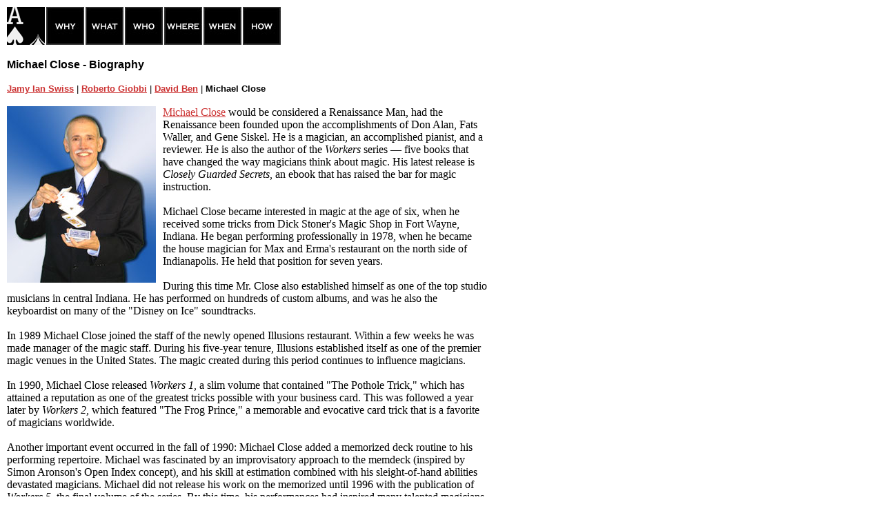

--- FILE ---
content_type: text/html; charset=UTF-8
request_url: http://card-clinic.com/michaelclose.php?page=who
body_size: 3107
content:
<?xml version="1.0" encoding="iso-8859-1"?><!DOCTYPE html PUBLIC "-//W3C//DTD XHTML 1.0 Transitional//EN" "http://www.w3.org/TR/xhtml1/DTD/xhtml1-transitional.dtd">
<html xmlns="http://www.w3.org/1999/xhtml"><!-- InstanceBegin template="/Templates/php-page.dwt.php" codeOutsideHTMLIsLocked="false" -->
<head>
<!-- InstanceBeginEditable name="doctitle" -->
<title>Card Clinic | Close-up Clinic</title>
<!-- InstanceEndEditable -->
<meta http-equiv="Content-Type" content="text/html; charset=iso-8859-1" />
<!-- InstanceBeginEditable name="head" --><!-- InstanceEndEditable -->
<link href="style.css" rel="stylesheet" type="text/css" />
<script src="scripts/mm.js" type="text/javascript"></script>
</head>
<body onload="MM_preloadImages('media/sub-navbar/why2.jpg','media/sub-navbar/what2.jpg','media/sub-navbar/who2.jpg','media/sub-navbar/where2.jpg','media/sub-navbar/when2.jpg','media/sub-navbar/how2.jpg','media/sub-navbar/card2.gif','media/sub-navbar/close-up2.gif')">
<table cellpadding="0" cellspacing="0" border="0" width="700">
  <tr>
    <td>
      <table cellpadding="0" cellspacing="2" border="0" width="100%">
        <tr valign="top">
          <td width="55"><a href="index.htm" onmouseout="MM_swapImgRestore()" onmouseover="MM_swapImage('card','','media/sub-navbar/card2.gif',1)"><img src="media/sub-navbar/card1.gif" alt="Home" name="card" width="55" height="55" border="0" id="card" /></a></td>
          <td width="55">
                        <a href="why.php?page=why" onmouseout="MM_swapImgRestore()" onmouseover="MM_swapImage('Why','','media/sub-navbar/why2.jpg',1)"><img src="media/sub-navbar/why1.jpg" alt="Why" name="Why" width="55" height="55" border="0" id="Why" /></a>
                      </td>
          <td width="55">
                        <a href="what.php?page=what" onmouseout="MM_swapImgRestore()" onmouseover="MM_swapImage('What','','media/sub-navbar/what2.jpg',1)"><img src="media/sub-navbar/what1.jpg" alt="What" name="What" width="55" height="55" border="0" id="What" /></a>
                      </td>
          <td width="55">
                        <a href="jamyianswiss.php?page=who" onmouseout="MM_swapImgRestore()" onmouseover="MM_swapImage('Who','','media/sub-navbar/who2.jpg',1)"><img src="media/sub-navbar/who1.jpg" alt="Who" name="Who" width="55" height="55" border="0" id="Who" /></a>
                      </td>
          <td width="55">
                        <a href="where.php?page=where" onmouseout="MM_swapImgRestore()" onmouseover="MM_swapImage('Where','','media/sub-navbar/where2.jpg',1)"><img src="media/sub-navbar/where1.jpg" alt="Where" name="Where" width="55" height="55" border="0" id="Where" /></a>
                      </td>
          <td width="55">
                        <a href="when.php?page=when" onmouseout="MM_swapImgRestore()" onmouseover="MM_swapImage('When','','media/sub-navbar/when2.jpg',1)"><img src="media/sub-navbar/when1.jpg" alt="When" name="When" width="55" height="55" border="0" id="When" /></a>
                      </td>
          <td width="55">
                        <a href="how.php?page=how" onmouseout="MM_swapImgRestore()" onmouseover="MM_swapImage('How','','media/sub-navbar/how2.jpg',1)"><img src="media/sub-navbar/how1.jpg" alt="How" name="How" width="55" height="55" border="0" id="How" /></a>
                      </td>
          <td width="100%"></td>
        </tr>
        <tr>
          <td colspan="9" width="700"><br />
            <!-- InstanceBeginEditable name="pagetitle" --><font face="Arial, Helvetica, sans-serif"><strong>Michael Close - Biography</strong></font><!-- InstanceEndEditable --><br />
            <br />
            <!-- InstanceBeginEditable name="submenu" --><font size="-1" face="Arial, Helvetica, sans-serif"><strong><a href="jamyianswiss.php?page=who">Jamy Ian Swiss</a></strong> | <strong><a href="robertogiobbi.php?page=who">Roberto Giobbi</a></strong> | <strong><a href="davidben.php?page=who">David Ben</a></strong> | <strong>Michael Close</strong></font><br />
            <br />
<!-- InstanceEndEditable --> <!-- InstanceBeginEditable name="pagecontent" -->
<img src="media/michaelclose.jpg" width="216" height="256" align="left" style="border-right: 10px solid #ffffff;" />
<a href="http://www.michaelclose.com">Michael Close</a> would be considered a Renaissance Man, had the Renaissance been founded upon the accomplishments of Don Alan, Fats Waller, and Gene Siskel. He is a magician, an accomplished pianist, and a reviewer. He is also the author of the <em>Workers</em> series &mdash; five books that have changed the way magicians think about magic. His latest release is <em>Closely Guarded Secrets</em>, an ebook that has raised the bar for magic instruction.<br /><br />

Michael Close became interested in magic at the age of six, when he received some tricks from Dick Stoner's Magic Shop in Fort Wayne, Indiana. He began performing professionally in 1978, when he became the house magician for Max and Erma's restaurant on the north side of Indianapolis. He held that position for seven years.<br /><br />

During this time Mr. Close also established himself as one of the top studio musicians in central Indiana. He has performed on hundreds of custom albums, and was he also the keyboardist on many of the "Disney on Ice" soundtracks.<br /><br />

In 1989 Michael Close joined the staff of the newly opened Illusions restaurant. Within a few weeks he was made manager of the magic staff. During his five-year tenure, Illusions established itself as one of the premier magic venues in the United States. The magic created during this period continues to influence magicians.<br /><br />

In 1990, Michael Close released <em>Workers 1</em>, a slim volume that contained "The Pothole Trick," which has attained a reputation as one of the greatest tricks possible with your business card. This was followed a year later by <em>Workers 2</em>, which featured "The Frog Prince," a memorable and evocative card trick that is a favorite of magicians worldwide.<br /><br />

Another important event occurred in the fall of 1990: Michael Close added a memorized deck routine to his performing repertoire. Michael was fascinated by an improvisatory approach to the memdeck (inspired by Simon Aronson's Open Index concept), and his skill at estimation combined with his sleight-of-hand abilities devastated magicians. Michael did not release his work on the memorized until 1996 with the publication of <em>Workers 5</em>, the final volume of the series. By this time, his performances had inspired many talented magicians (including Jamy Ian Swiss and Eric Mead) to add memdeck routines to their repertoires.<br /><br />

In 1998 Mr. Close moved to Las Vegas. That year he recorded the <em>Very Very Close</em> video series for L&L Publishing. He also embarked on a lecture tour that took him to most of the major cities in the United States.<br /><br />

For three years Michael performed in the Houdini Lounge in the Monte Carlo Resort and Casino in Las Vegas. This elegant lounge became a magnet for magicians visiting Sin City. In 2003 the staff of the <em>Las Vegas Review Journal</em> voted him "Best Magician in Las Vegas," the first time a close-up magician has received this honor. Mr. Close also occasionally plays piano at the Penn & Teller show.<br /><br />

Michael Close is the product reviewer for <em>MAGIC</em> magazine, a position he has held since 1995. In that time he has written about a million words, and has established himself as one of the most trusted and honorable critics in magic.<br /><br />

In the summer of 2004, Michael Close released <em>Closely Guarded Secrets</em>, an ebook containing most of Michael's Houdini Lounge repertoire. Combining text, photographs, and video clips in the most effective way possible, Mr. Close has pushed the envelope of magic instruction. <em>CGS</em> has already been praised as one of the best books of the new century.<br /><br />

With his attention to detail, his deep understanding of what magic should look like, his presentational and technical abilities, and his substantial communication skills, Michael Close has established himself as one of magic's greatest contemporary performers and teachers. When Jamy Ian Swiss conceived the idea of Stack Clinic, Michael Close was his first and only choice as colleague and collaborator.<br /><br />
<!-- InstanceEndEditable --><br />
            <font size="-1" face="Arial, Helvetica, sans-serif"><strong><a href="index.htm">home</a> |
                        <a href="why.php?page=why">WHY</a>
                        |
                        <a href="what.php?page=what">WHAT</a>
                        |
                        <a href="jamyianswiss.php?page=who">WHO</a>
                        |
                        <a href="where.php?page=where">WHERE</a>
                        |
                        <a href="when.php?page=when">WHEN</a>
                        |
                        <a href="how.php?page=how">HOW</a>
                        | <a href="mailto:info@closeupclinic.com">CONTACT</a></strong></font></td>
        </tr>
      </table>
    </td>
  </tr>
</table>
</body>
<!-- InstanceEnd --></html>


--- FILE ---
content_type: text/css
request_url: http://card-clinic.com/style.css
body_size: 209
content:
a:link {
	color: #cc3333;
}
a:visited {
	color: #9966ff;
}
a:active {
	color: #ff0033;
}
.light-border {
	border: 1px solid #CCCCCC;
}
.caption {
	font-family: Arial, Helvetica, sans-serif;
	font-size: 16px;
	color: #666666;
	font-weight: bold;
	text-align: center;
}
.source {
	color: #666666;
	font-family: Arial, Helvetica, sans-serif;
	font-size: 12px;
}